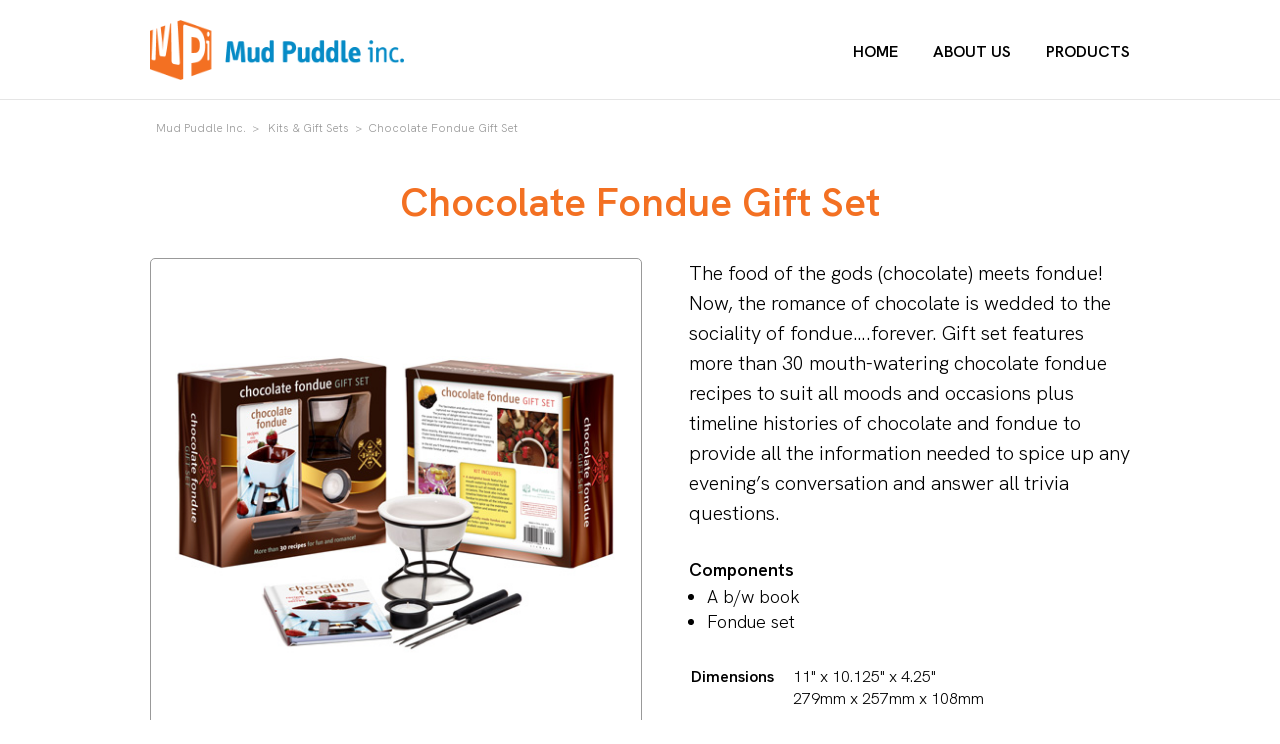

--- FILE ---
content_type: text/html; charset=UTF-8
request_url: http://www.mudpuddleinc.com/product/chocolate-fondue-gift-set/
body_size: 8343
content:
<!DOCTYPE html>
<html lang="en">
<head>
	
		
	<meta charset="UTF-8" />
	<title>
	Chocolate Fondue Gift Set | Mud Puddle Inc.	</title>
	<link rel="pingback" href="http://www.mudpuddleinc.com/xmlrpc.php" />
	<link rel="stylesheet" type="text/css" href="http://www.mudpuddleinc.com/wp-content/themes/mudpuddle_responsive/style.css" media="all" />
	<meta content="width=device-width, initial-scale=1" name="viewport" />
	
		
	<script type="text/javascript" src="http://www.mudpuddleinc.com/wp-content/themes/mudpuddle_responsive/js/jquery-3.4.1.min.js"></script>
	
		
	<script type="text/javascript" src="http://www.mudpuddleinc.com/wp-content/themes/mudpuddle_responsive/js/single-product.js"></script>
	<script type="text/javascript" src="http://www.mudpuddleinc.com/wp-content/themes/mudpuddle_responsive/js/taxonomy-page.js"></script>
	
		
	<link rel="preconnect" href="https://fonts.googleapis.com">
	<link rel="preconnect" href="https://fonts.gstatic.com" crossorigin>
	<link href="https://fonts.googleapis.com/css2?family=Hanken+Grotesk:ital,wght@0,100..900;1,100..900&display=swap" rel="stylesheet">
	
		
	<link rel="icon" href="http://www.mudpuddleinc.com/wp-content/uploads/2024/07/mp_favicon.png" type="image/x-icon" />	
		
	<meta name='robots' content='max-image-preview:large' />
	<style>img:is([sizes="auto" i], [sizes^="auto," i]) { contain-intrinsic-size: 3000px 1500px }</style>
	<script type="text/javascript">
/* <![CDATA[ */
window._wpemojiSettings = {"baseUrl":"https:\/\/s.w.org\/images\/core\/emoji\/16.0.1\/72x72\/","ext":".png","svgUrl":"https:\/\/s.w.org\/images\/core\/emoji\/16.0.1\/svg\/","svgExt":".svg","source":{"concatemoji":"http:\/\/www.mudpuddleinc.com\/wp-includes\/js\/wp-emoji-release.min.js?ver=6.8.3"}};
/*! This file is auto-generated */
!function(s,n){var o,i,e;function c(e){try{var t={supportTests:e,timestamp:(new Date).valueOf()};sessionStorage.setItem(o,JSON.stringify(t))}catch(e){}}function p(e,t,n){e.clearRect(0,0,e.canvas.width,e.canvas.height),e.fillText(t,0,0);var t=new Uint32Array(e.getImageData(0,0,e.canvas.width,e.canvas.height).data),a=(e.clearRect(0,0,e.canvas.width,e.canvas.height),e.fillText(n,0,0),new Uint32Array(e.getImageData(0,0,e.canvas.width,e.canvas.height).data));return t.every(function(e,t){return e===a[t]})}function u(e,t){e.clearRect(0,0,e.canvas.width,e.canvas.height),e.fillText(t,0,0);for(var n=e.getImageData(16,16,1,1),a=0;a<n.data.length;a++)if(0!==n.data[a])return!1;return!0}function f(e,t,n,a){switch(t){case"flag":return n(e,"\ud83c\udff3\ufe0f\u200d\u26a7\ufe0f","\ud83c\udff3\ufe0f\u200b\u26a7\ufe0f")?!1:!n(e,"\ud83c\udde8\ud83c\uddf6","\ud83c\udde8\u200b\ud83c\uddf6")&&!n(e,"\ud83c\udff4\udb40\udc67\udb40\udc62\udb40\udc65\udb40\udc6e\udb40\udc67\udb40\udc7f","\ud83c\udff4\u200b\udb40\udc67\u200b\udb40\udc62\u200b\udb40\udc65\u200b\udb40\udc6e\u200b\udb40\udc67\u200b\udb40\udc7f");case"emoji":return!a(e,"\ud83e\udedf")}return!1}function g(e,t,n,a){var r="undefined"!=typeof WorkerGlobalScope&&self instanceof WorkerGlobalScope?new OffscreenCanvas(300,150):s.createElement("canvas"),o=r.getContext("2d",{willReadFrequently:!0}),i=(o.textBaseline="top",o.font="600 32px Arial",{});return e.forEach(function(e){i[e]=t(o,e,n,a)}),i}function t(e){var t=s.createElement("script");t.src=e,t.defer=!0,s.head.appendChild(t)}"undefined"!=typeof Promise&&(o="wpEmojiSettingsSupports",i=["flag","emoji"],n.supports={everything:!0,everythingExceptFlag:!0},e=new Promise(function(e){s.addEventListener("DOMContentLoaded",e,{once:!0})}),new Promise(function(t){var n=function(){try{var e=JSON.parse(sessionStorage.getItem(o));if("object"==typeof e&&"number"==typeof e.timestamp&&(new Date).valueOf()<e.timestamp+604800&&"object"==typeof e.supportTests)return e.supportTests}catch(e){}return null}();if(!n){if("undefined"!=typeof Worker&&"undefined"!=typeof OffscreenCanvas&&"undefined"!=typeof URL&&URL.createObjectURL&&"undefined"!=typeof Blob)try{var e="postMessage("+g.toString()+"("+[JSON.stringify(i),f.toString(),p.toString(),u.toString()].join(",")+"));",a=new Blob([e],{type:"text/javascript"}),r=new Worker(URL.createObjectURL(a),{name:"wpTestEmojiSupports"});return void(r.onmessage=function(e){c(n=e.data),r.terminate(),t(n)})}catch(e){}c(n=g(i,f,p,u))}t(n)}).then(function(e){for(var t in e)n.supports[t]=e[t],n.supports.everything=n.supports.everything&&n.supports[t],"flag"!==t&&(n.supports.everythingExceptFlag=n.supports.everythingExceptFlag&&n.supports[t]);n.supports.everythingExceptFlag=n.supports.everythingExceptFlag&&!n.supports.flag,n.DOMReady=!1,n.readyCallback=function(){n.DOMReady=!0}}).then(function(){return e}).then(function(){var e;n.supports.everything||(n.readyCallback(),(e=n.source||{}).concatemoji?t(e.concatemoji):e.wpemoji&&e.twemoji&&(t(e.twemoji),t(e.wpemoji)))}))}((window,document),window._wpemojiSettings);
/* ]]> */
</script>
<link rel='stylesheet' id='menu-icons-extra-css' href='http://www.mudpuddleinc.com/wp-content/plugins/menu-icons/css/extra.min.css?ver=0.13.19' type='text/css' media='all' />
<style id='wp-emoji-styles-inline-css' type='text/css'>

	img.wp-smiley, img.emoji {
		display: inline !important;
		border: none !important;
		box-shadow: none !important;
		height: 1em !important;
		width: 1em !important;
		margin: 0 0.07em !important;
		vertical-align: -0.1em !important;
		background: none !important;
		padding: 0 !important;
	}
</style>
<link rel='stylesheet' id='wp-block-library-css' href='http://www.mudpuddleinc.com/wp-includes/css/dist/block-library/style.min.css?ver=6.8.3' type='text/css' media='all' />
<style id='classic-theme-styles-inline-css' type='text/css'>
/*! This file is auto-generated */
.wp-block-button__link{color:#fff;background-color:#32373c;border-radius:9999px;box-shadow:none;text-decoration:none;padding:calc(.667em + 2px) calc(1.333em + 2px);font-size:1.125em}.wp-block-file__button{background:#32373c;color:#fff;text-decoration:none}
</style>
<style id='global-styles-inline-css' type='text/css'>
:root{--wp--preset--aspect-ratio--square: 1;--wp--preset--aspect-ratio--4-3: 4/3;--wp--preset--aspect-ratio--3-4: 3/4;--wp--preset--aspect-ratio--3-2: 3/2;--wp--preset--aspect-ratio--2-3: 2/3;--wp--preset--aspect-ratio--16-9: 16/9;--wp--preset--aspect-ratio--9-16: 9/16;--wp--preset--color--black: #000000;--wp--preset--color--cyan-bluish-gray: #abb8c3;--wp--preset--color--white: #ffffff;--wp--preset--color--pale-pink: #f78da7;--wp--preset--color--vivid-red: #cf2e2e;--wp--preset--color--luminous-vivid-orange: #ff6900;--wp--preset--color--luminous-vivid-amber: #fcb900;--wp--preset--color--light-green-cyan: #7bdcb5;--wp--preset--color--vivid-green-cyan: #00d084;--wp--preset--color--pale-cyan-blue: #8ed1fc;--wp--preset--color--vivid-cyan-blue: #0693e3;--wp--preset--color--vivid-purple: #9b51e0;--wp--preset--gradient--vivid-cyan-blue-to-vivid-purple: linear-gradient(135deg,rgba(6,147,227,1) 0%,rgb(155,81,224) 100%);--wp--preset--gradient--light-green-cyan-to-vivid-green-cyan: linear-gradient(135deg,rgb(122,220,180) 0%,rgb(0,208,130) 100%);--wp--preset--gradient--luminous-vivid-amber-to-luminous-vivid-orange: linear-gradient(135deg,rgba(252,185,0,1) 0%,rgba(255,105,0,1) 100%);--wp--preset--gradient--luminous-vivid-orange-to-vivid-red: linear-gradient(135deg,rgba(255,105,0,1) 0%,rgb(207,46,46) 100%);--wp--preset--gradient--very-light-gray-to-cyan-bluish-gray: linear-gradient(135deg,rgb(238,238,238) 0%,rgb(169,184,195) 100%);--wp--preset--gradient--cool-to-warm-spectrum: linear-gradient(135deg,rgb(74,234,220) 0%,rgb(151,120,209) 20%,rgb(207,42,186) 40%,rgb(238,44,130) 60%,rgb(251,105,98) 80%,rgb(254,248,76) 100%);--wp--preset--gradient--blush-light-purple: linear-gradient(135deg,rgb(255,206,236) 0%,rgb(152,150,240) 100%);--wp--preset--gradient--blush-bordeaux: linear-gradient(135deg,rgb(254,205,165) 0%,rgb(254,45,45) 50%,rgb(107,0,62) 100%);--wp--preset--gradient--luminous-dusk: linear-gradient(135deg,rgb(255,203,112) 0%,rgb(199,81,192) 50%,rgb(65,88,208) 100%);--wp--preset--gradient--pale-ocean: linear-gradient(135deg,rgb(255,245,203) 0%,rgb(182,227,212) 50%,rgb(51,167,181) 100%);--wp--preset--gradient--electric-grass: linear-gradient(135deg,rgb(202,248,128) 0%,rgb(113,206,126) 100%);--wp--preset--gradient--midnight: linear-gradient(135deg,rgb(2,3,129) 0%,rgb(40,116,252) 100%);--wp--preset--font-size--small: 13px;--wp--preset--font-size--medium: 20px;--wp--preset--font-size--large: 36px;--wp--preset--font-size--x-large: 42px;--wp--preset--spacing--20: 0.44rem;--wp--preset--spacing--30: 0.67rem;--wp--preset--spacing--40: 1rem;--wp--preset--spacing--50: 1.5rem;--wp--preset--spacing--60: 2.25rem;--wp--preset--spacing--70: 3.38rem;--wp--preset--spacing--80: 5.06rem;--wp--preset--shadow--natural: 6px 6px 9px rgba(0, 0, 0, 0.2);--wp--preset--shadow--deep: 12px 12px 50px rgba(0, 0, 0, 0.4);--wp--preset--shadow--sharp: 6px 6px 0px rgba(0, 0, 0, 0.2);--wp--preset--shadow--outlined: 6px 6px 0px -3px rgba(255, 255, 255, 1), 6px 6px rgba(0, 0, 0, 1);--wp--preset--shadow--crisp: 6px 6px 0px rgba(0, 0, 0, 1);}:where(.is-layout-flex){gap: 0.5em;}:where(.is-layout-grid){gap: 0.5em;}body .is-layout-flex{display: flex;}.is-layout-flex{flex-wrap: wrap;align-items: center;}.is-layout-flex > :is(*, div){margin: 0;}body .is-layout-grid{display: grid;}.is-layout-grid > :is(*, div){margin: 0;}:where(.wp-block-columns.is-layout-flex){gap: 2em;}:where(.wp-block-columns.is-layout-grid){gap: 2em;}:where(.wp-block-post-template.is-layout-flex){gap: 1.25em;}:where(.wp-block-post-template.is-layout-grid){gap: 1.25em;}.has-black-color{color: var(--wp--preset--color--black) !important;}.has-cyan-bluish-gray-color{color: var(--wp--preset--color--cyan-bluish-gray) !important;}.has-white-color{color: var(--wp--preset--color--white) !important;}.has-pale-pink-color{color: var(--wp--preset--color--pale-pink) !important;}.has-vivid-red-color{color: var(--wp--preset--color--vivid-red) !important;}.has-luminous-vivid-orange-color{color: var(--wp--preset--color--luminous-vivid-orange) !important;}.has-luminous-vivid-amber-color{color: var(--wp--preset--color--luminous-vivid-amber) !important;}.has-light-green-cyan-color{color: var(--wp--preset--color--light-green-cyan) !important;}.has-vivid-green-cyan-color{color: var(--wp--preset--color--vivid-green-cyan) !important;}.has-pale-cyan-blue-color{color: var(--wp--preset--color--pale-cyan-blue) !important;}.has-vivid-cyan-blue-color{color: var(--wp--preset--color--vivid-cyan-blue) !important;}.has-vivid-purple-color{color: var(--wp--preset--color--vivid-purple) !important;}.has-black-background-color{background-color: var(--wp--preset--color--black) !important;}.has-cyan-bluish-gray-background-color{background-color: var(--wp--preset--color--cyan-bluish-gray) !important;}.has-white-background-color{background-color: var(--wp--preset--color--white) !important;}.has-pale-pink-background-color{background-color: var(--wp--preset--color--pale-pink) !important;}.has-vivid-red-background-color{background-color: var(--wp--preset--color--vivid-red) !important;}.has-luminous-vivid-orange-background-color{background-color: var(--wp--preset--color--luminous-vivid-orange) !important;}.has-luminous-vivid-amber-background-color{background-color: var(--wp--preset--color--luminous-vivid-amber) !important;}.has-light-green-cyan-background-color{background-color: var(--wp--preset--color--light-green-cyan) !important;}.has-vivid-green-cyan-background-color{background-color: var(--wp--preset--color--vivid-green-cyan) !important;}.has-pale-cyan-blue-background-color{background-color: var(--wp--preset--color--pale-cyan-blue) !important;}.has-vivid-cyan-blue-background-color{background-color: var(--wp--preset--color--vivid-cyan-blue) !important;}.has-vivid-purple-background-color{background-color: var(--wp--preset--color--vivid-purple) !important;}.has-black-border-color{border-color: var(--wp--preset--color--black) !important;}.has-cyan-bluish-gray-border-color{border-color: var(--wp--preset--color--cyan-bluish-gray) !important;}.has-white-border-color{border-color: var(--wp--preset--color--white) !important;}.has-pale-pink-border-color{border-color: var(--wp--preset--color--pale-pink) !important;}.has-vivid-red-border-color{border-color: var(--wp--preset--color--vivid-red) !important;}.has-luminous-vivid-orange-border-color{border-color: var(--wp--preset--color--luminous-vivid-orange) !important;}.has-luminous-vivid-amber-border-color{border-color: var(--wp--preset--color--luminous-vivid-amber) !important;}.has-light-green-cyan-border-color{border-color: var(--wp--preset--color--light-green-cyan) !important;}.has-vivid-green-cyan-border-color{border-color: var(--wp--preset--color--vivid-green-cyan) !important;}.has-pale-cyan-blue-border-color{border-color: var(--wp--preset--color--pale-cyan-blue) !important;}.has-vivid-cyan-blue-border-color{border-color: var(--wp--preset--color--vivid-cyan-blue) !important;}.has-vivid-purple-border-color{border-color: var(--wp--preset--color--vivid-purple) !important;}.has-vivid-cyan-blue-to-vivid-purple-gradient-background{background: var(--wp--preset--gradient--vivid-cyan-blue-to-vivid-purple) !important;}.has-light-green-cyan-to-vivid-green-cyan-gradient-background{background: var(--wp--preset--gradient--light-green-cyan-to-vivid-green-cyan) !important;}.has-luminous-vivid-amber-to-luminous-vivid-orange-gradient-background{background: var(--wp--preset--gradient--luminous-vivid-amber-to-luminous-vivid-orange) !important;}.has-luminous-vivid-orange-to-vivid-red-gradient-background{background: var(--wp--preset--gradient--luminous-vivid-orange-to-vivid-red) !important;}.has-very-light-gray-to-cyan-bluish-gray-gradient-background{background: var(--wp--preset--gradient--very-light-gray-to-cyan-bluish-gray) !important;}.has-cool-to-warm-spectrum-gradient-background{background: var(--wp--preset--gradient--cool-to-warm-spectrum) !important;}.has-blush-light-purple-gradient-background{background: var(--wp--preset--gradient--blush-light-purple) !important;}.has-blush-bordeaux-gradient-background{background: var(--wp--preset--gradient--blush-bordeaux) !important;}.has-luminous-dusk-gradient-background{background: var(--wp--preset--gradient--luminous-dusk) !important;}.has-pale-ocean-gradient-background{background: var(--wp--preset--gradient--pale-ocean) !important;}.has-electric-grass-gradient-background{background: var(--wp--preset--gradient--electric-grass) !important;}.has-midnight-gradient-background{background: var(--wp--preset--gradient--midnight) !important;}.has-small-font-size{font-size: var(--wp--preset--font-size--small) !important;}.has-medium-font-size{font-size: var(--wp--preset--font-size--medium) !important;}.has-large-font-size{font-size: var(--wp--preset--font-size--large) !important;}.has-x-large-font-size{font-size: var(--wp--preset--font-size--x-large) !important;}
:where(.wp-block-post-template.is-layout-flex){gap: 1.25em;}:where(.wp-block-post-template.is-layout-grid){gap: 1.25em;}
:where(.wp-block-columns.is-layout-flex){gap: 2em;}:where(.wp-block-columns.is-layout-grid){gap: 2em;}
:root :where(.wp-block-pullquote){font-size: 1.5em;line-height: 1.6;}
</style>
<link rel='stylesheet' id='dashicons-css' href='http://www.mudpuddleinc.com/wp-includes/css/dashicons.min.css?ver=6.8.3' type='text/css' media='all' />
<link rel='stylesheet' id='rmp-menu-styles-css' href='http://www.mudpuddleinc.com/wp-content/uploads/rmp-menu/css/rmp-menu.css?ver=17.00.12' type='text/css' media='all' />
<link rel='stylesheet' id='gmedia-global-frontend-css' href='http://www.mudpuddleinc.com/wp-content/plugins/grand-media/assets/gmedia.global.front.css?ver=1.15.0' type='text/css' media='all' />
<!--n2css--><!--n2js--><script type="text/javascript" src="http://www.mudpuddleinc.com/wp-includes/js/jquery/jquery.min.js?ver=3.7.1" id="jquery-core-js"></script>
<script type="text/javascript" src="http://www.mudpuddleinc.com/wp-includes/js/jquery/jquery-migrate.min.js?ver=3.4.1" id="jquery-migrate-js"></script>
<script type="text/javascript" id="rmp_menu_scripts-js-extra">
/* <![CDATA[ */
var rmp_menu = {"ajaxURL":"http:\/\/www.mudpuddleinc.com\/wp-admin\/admin-ajax.php","wp_nonce":"6700fa60d8","menu":[{"menu_theme":"Default","theme_type":"default","theme_location_menu":"0","submenu_submenu_arrow_width":"40","submenu_submenu_arrow_width_unit":"px","submenu_submenu_arrow_height":"39","submenu_submenu_arrow_height_unit":"px","submenu_arrow_position":"right","submenu_sub_arrow_background_colour":"","submenu_sub_arrow_background_hover_colour":"","submenu_sub_arrow_background_colour_active":"","submenu_sub_arrow_background_hover_colour_active":"","submenu_sub_arrow_border_width":"","submenu_sub_arrow_border_width_unit":"px","submenu_sub_arrow_border_colour":"#1d4354","submenu_sub_arrow_border_hover_colour":"#3f3f3f","submenu_sub_arrow_border_colour_active":"#1d4354","submenu_sub_arrow_border_hover_colour_active":"#3f3f3f","submenu_sub_arrow_shape_colour":"#fff","submenu_sub_arrow_shape_hover_colour":"#fff","submenu_sub_arrow_shape_colour_active":"#fff","submenu_sub_arrow_shape_hover_colour_active":"#fff","use_header_bar":"off","header_bar_items_order":{"logo":"off","title":"on","additional content":"off","menu":"on","search":"off"},"header_bar_title":"Responsive Menu","header_bar_html_content":"","header_bar_logo":"","header_bar_logo_link":"","header_bar_logo_width":"","header_bar_logo_width_unit":"%","header_bar_logo_height":"","header_bar_logo_height_unit":"px","header_bar_height":"80","header_bar_height_unit":"px","header_bar_padding":{"top":"0px","right":"5%","bottom":"0px","left":"5%"},"header_bar_font":"","header_bar_font_size":"14","header_bar_font_size_unit":"px","header_bar_text_color":"#ffffff","header_bar_background_color":"#1d4354","header_bar_breakpoint":"8000","header_bar_position_type":"fixed","header_bar_adjust_page":"on","header_bar_scroll_enable":"off","header_bar_scroll_background_color":"#36bdf6","mobile_breakpoint":"600","tablet_breakpoint":"80000","transition_speed":"0.5","sub_menu_speed":"0.2","show_menu_on_page_load":"off","menu_disable_scrolling":"off","menu_overlay":"off","menu_overlay_colour":"rgba(0,0,0,0.7)","desktop_menu_width":"","desktop_menu_width_unit":"%","desktop_menu_positioning":"absolute","desktop_menu_side":"left","desktop_menu_to_hide":"","use_current_theme_location":"off","mega_menu":{"225":"off","227":"off","229":"off","228":"off","226":"off"},"desktop_submenu_open_animation":"none","desktop_submenu_open_animation_speed":"100ms","desktop_submenu_open_on_click":"off","desktop_menu_hide_and_show":"off","menu_name":"Default Menu","menu_to_use":"30","different_menu_for_mobile":"off","menu_to_use_in_mobile":"main-menu","use_mobile_menu":"on","use_tablet_menu":"on","use_desktop_menu":"off","menu_display_on":"shortcode","menu_to_hide":"","submenu_descriptions_on":"off","custom_walker":"","menu_background_colour":"#212121","menu_depth":"5","smooth_scroll_on":"off","smooth_scroll_speed":"500","menu_font_icons":{"id":["225"],"icon":[""]},"menu_links_height":"40","menu_links_height_unit":"px","menu_links_line_height":"40","menu_links_line_height_unit":"px","menu_depth_0":"5","menu_depth_0_unit":"%","menu_font_size":"16","menu_font_size_unit":"px","menu_font":"","menu_font_weight":"normal","menu_text_alignment":"left","menu_text_letter_spacing":"","menu_word_wrap":"off","menu_link_colour":"#ffffff","menu_link_hover_colour":"#ffffff","menu_current_link_colour":"#ffffff","menu_current_link_hover_colour":"#ffffff","menu_item_background_colour":"#212121","menu_item_background_hover_colour":"#3f3f3f","menu_current_item_background_colour":"#212121","menu_current_item_background_hover_colour":"#3f3f3f","menu_border_width":"1","menu_border_width_unit":"px","menu_item_border_colour":"#212121","menu_item_border_colour_hover":"#212121","menu_current_item_border_colour":"#212121","menu_current_item_border_hover_colour":"#3f3f3f","submenu_links_height":"40","submenu_links_height_unit":"px","submenu_links_line_height":"40","submenu_links_line_height_unit":"px","menu_depth_side":"left","menu_depth_1":"10","menu_depth_1_unit":"%","menu_depth_2":"15","menu_depth_2_unit":"%","menu_depth_3":"20","menu_depth_3_unit":"%","menu_depth_4":"25","menu_depth_4_unit":"%","submenu_item_background_colour":"#212121","submenu_item_background_hover_colour":"#3f3f3f","submenu_current_item_background_colour":"#212121","submenu_current_item_background_hover_colour":"#3f3f3f","submenu_border_width":"1","submenu_border_width_unit":"px","submenu_item_border_colour":"#212121","submenu_item_border_colour_hover":"#212121","submenu_current_item_border_colour":"#212121","submenu_current_item_border_hover_colour":"#3f3f3f","submenu_font_size":"13","submenu_font_size_unit":"px","submenu_font":"","submenu_font_weight":"normal","submenu_text_letter_spacing":"","submenu_text_alignment":"left","submenu_link_colour":"#ffffff","submenu_link_hover_colour":"#ffffff","submenu_current_link_colour":"#ffffff","submenu_current_link_hover_colour":"#ffffff","inactive_arrow_shape":"\u25bc","active_arrow_shape":"\u25b2","inactive_arrow_font_icon":"","active_arrow_font_icon":"","inactive_arrow_image":"","active_arrow_image":"","submenu_arrow_width":"40","submenu_arrow_width_unit":"px","submenu_arrow_height":"39","submenu_arrow_height_unit":"px","arrow_position":"right","menu_sub_arrow_shape_colour":"#ffffff","menu_sub_arrow_shape_hover_colour":"#ffffff","menu_sub_arrow_shape_colour_active":"#ffffff","menu_sub_arrow_shape_hover_colour_active":"#ffffff","menu_sub_arrow_border_width":"1","menu_sub_arrow_border_width_unit":"px","menu_sub_arrow_border_colour":"#212121","menu_sub_arrow_border_hover_colour":"#3f3f3f","menu_sub_arrow_border_colour_active":"#212121","menu_sub_arrow_border_hover_colour_active":"#3f3f3f","menu_sub_arrow_background_colour":"#212121","menu_sub_arrow_background_hover_colour":"#3f3f3f","menu_sub_arrow_background_colour_active":"#212121","menu_sub_arrow_background_hover_colour_active":"#3f3f3f","fade_submenus":"off","fade_submenus_side":"left","fade_submenus_delay":"100","fade_submenus_speed":"500","use_slide_effect":"off","slide_effect_back_to_text":"Back","accordion_animation":"off","auto_expand_all_submenus":"off","auto_expand_current_submenus":"off","menu_item_click_to_trigger_submenu":"off","button_width":"50","button_width_unit":"px","button_height":"50","button_height_unit":"px","button_background_colour":"#ffffff","button_background_colour_hover":"#ffffff","button_background_colour_active":"#ffffff","toggle_button_border_radius":"5","button_transparent_background":"on","button_left_or_right":"right","button_position_type":"fixed","button_distance_from_side":"2","button_distance_from_side_unit":"%","button_top":"11","button_top_unit":"px","button_push_with_animation":"off","button_click_animation":"boring","button_line_margin":"10","button_line_margin_unit":"px","button_line_width":"25","button_line_width_unit":"px","button_line_height":"3","button_line_height_unit":"px","button_line_colour":"#000000","button_line_colour_hover":"#000000","button_line_colour_active":"#000000","button_font_icon":"","button_font_icon_when_clicked":"","button_image":"","button_image_when_clicked":"","button_title":"","button_title_open":"","button_title_position":"left","menu_container_columns":"","button_font":"","button_font_size":"14","button_font_size_unit":"px","button_title_line_height":"13","button_title_line_height_unit":"px","button_text_colour":"#ffffff","button_trigger_type_click":"on","button_trigger_type_hover":"off","button_click_trigger":"#responsive-menu-button","items_order":{"title":"on","menu":"on","search":"","additional content":"on"},"menu_title":"Mud Puddle Inc.","menu_title_link":"","menu_title_link_location":"_self","menu_title_image":"","menu_title_font_icon":"","menu_title_section_padding":{"top":"10%","right":"5%","bottom":"5%","left":"5%"},"menu_title_background_colour":"#212121","menu_title_background_hover_colour":"#212121","menu_title_font_size":"20","menu_title_font_size_unit":"px","menu_title_alignment":"left","menu_title_font_weight":"400","menu_title_font_family":"","menu_title_colour":"#ffffff","menu_title_hover_colour":"#ffffff","menu_title_image_width":"","menu_title_image_width_unit":"%","menu_title_image_height":"","menu_title_image_height_unit":"px","menu_additional_content":"","menu_additional_section_padding":{"top":"0px","right":"5%","bottom":"0px","left":"5%"},"menu_additional_content_font_size":"16","menu_additional_content_font_size_unit":"px","menu_additional_content_alignment":"center","menu_additional_content_colour":"#ffffff","menu_search_box_text":"Search","menu_search_box_code":"","menu_search_section_padding":{"top":"0px","right":"5%","bottom":"0px","left":"5%"},"menu_search_box_height":"45","menu_search_box_height_unit":"px","menu_search_box_border_radius":"30","menu_search_box_text_colour":"#333333","menu_search_box_background_colour":"#ffffff","menu_search_box_placeholder_colour":"#c7c7cd","menu_search_box_border_colour":"#dadada","menu_section_padding":{"top":"0px","right":"0px","bottom":"0px","left":"0px"},"menu_width":"80","menu_width_unit":"%","menu_maximum_width":"","menu_maximum_width_unit":"px","menu_minimum_width":"","menu_minimum_width_unit":"px","menu_auto_height":"off","menu_container_padding":{"top":"0px","right":"0px","bottom":"0px","left":"0px"},"menu_container_background_colour":"#212121","menu_background_image":"","animation_type":"slide","menu_appear_from":"left","animation_speed":"0.5","page_wrapper":"","menu_close_on_body_click":"off","menu_close_on_scroll":"off","menu_close_on_link_click":"off","enable_touch_gestures":"off","hamburger_position_selector":"","menu_id":1626,"active_toggle_contents":"\u25b2","inactive_toggle_contents":"\u25bc"}]};
/* ]]> */
</script>
<script type="text/javascript" src="http://www.mudpuddleinc.com/wp-content/plugins/responsive-menu/v4.0.0/assets/js/rmp-menu.js?ver=4.6.0" id="rmp_menu_scripts-js"></script>
<link rel="https://api.w.org/" href="http://www.mudpuddleinc.com/wp-json/" /><link rel="alternate" title="JSON" type="application/json" href="http://www.mudpuddleinc.com/wp-json/wp/v2/product/467" /><link rel="EditURI" type="application/rsd+xml" title="RSD" href="http://www.mudpuddleinc.com/xmlrpc.php?rsd" />
<meta name="generator" content="WordPress 6.8.3" />
<link rel="canonical" href="http://www.mudpuddleinc.com/product/chocolate-fondue-gift-set/" />
<link rel='shortlink' href='http://www.mudpuddleinc.com/?p=467' />
<link rel="alternate" title="oEmbed (JSON)" type="application/json+oembed" href="http://www.mudpuddleinc.com/wp-json/oembed/1.0/embed?url=http%3A%2F%2Fwww.mudpuddleinc.com%2Fproduct%2Fchocolate-fondue-gift-set%2F" />
<link rel="alternate" title="oEmbed (XML)" type="text/xml+oembed" href="http://www.mudpuddleinc.com/wp-json/oembed/1.0/embed?url=http%3A%2F%2Fwww.mudpuddleinc.com%2Fproduct%2Fchocolate-fondue-gift-set%2F&#038;format=xml" />

<!-- <meta name="GmediaGallery" version="1.23.0/1.8.0" license="" /> -->
	
</head>

<body class="wp-singular product-template-default single single-product postid-467 wp-theme-mudpuddle_responsive">
	
<div id="wrap">
	
	<div id="header-container">
	
	<div id="header" class="clearfix">
		
				
		<a href="http://www.mudpuddleinc.com/" id="header-logo-link">
							<img class="header_logo" src="http://www.mudpuddleinc.com/wp-content/uploads/2024/07/mp_header_logo_color.png">
					</a>
		
		
		<div id="nav-menu">

			<div class="menu-top-navigation-container"><ul id="menu-top-navigation" class="menu clearfix"><li id="menu-item-1633" class="menu-item menu-item-type-post_type menu-item-object-page menu-item-home menu-item-1633"><a href="http://www.mudpuddleinc.com/">Home</a></li>
<li id="menu-item-1857" class="menu-item menu-item-type-post_type menu-item-object-page menu-item-1857"><a href="http://www.mudpuddleinc.com/about-us/">About Us</a></li>
<li id="menu-item-1908" class="menu-item menu-item-type-taxonomy menu-item-object-product_category current-product-ancestor current-menu-parent current-product-parent menu-item-1908"><a href="http://www.mudpuddleinc.com/product-categories/kits-and-gift-sets/">Products</a></li>
</ul></div>
		</div>
		
				
		<div id="header-mobile-menu">
						<button type="button"  aria-controls="rmp-container-1626" aria-label="Menu Trigger" id="rmp_menu_trigger-1626"  class="rmp_menu_trigger rmp-menu-trigger-boring">
								<span class="rmp-trigger-box">
									<span class="responsive-menu-pro-inner"></span>
								</span>
					</button>
						<div id="rmp-container-1626" class="rmp-container rmp-container rmp-slide-left">
							<div id="rmp-menu-title-1626" class="rmp-menu-title">
									<span class="rmp-menu-title-link">
										<span>Mud Puddle Inc.</span>					</span>
							</div>
			<div id="rmp-menu-wrap-1626" class="rmp-menu-wrap"><ul id="rmp-menu-1626" class="rmp-menu" role="menubar" aria-label="Default Menu"><li id="rmp-menu-item-1649" class=" menu-item menu-item-type-post_type menu-item-object-page menu-item-home rmp-menu-item rmp-menu-top-level-item" role="none"><a  href="http://www.mudpuddleinc.com/"  class="rmp-menu-item-link"  role="menuitem"  >Home</a></li><li id="rmp-menu-item-1652" class=" menu-item menu-item-type-post_type menu-item-object-page rmp-menu-item rmp-menu-top-level-item" role="none"><a  href="http://www.mudpuddleinc.com/about-us/"  class="rmp-menu-item-link"  role="menuitem"  >About Us</a></li><li id="rmp-menu-item-1813" class=" menu-item menu-item-type-post_type menu-item-object-page rmp-menu-item rmp-menu-top-level-item" role="none"><a  href="http://www.mudpuddleinc.com/all-products/"  class="rmp-menu-item-link"  role="menuitem"  >Products</a></li><li id="rmp-menu-item-1653" class=" menu-item menu-item-type-post_type menu-item-object-page rmp-menu-item rmp-menu-top-level-item" role="none"><a  href="http://www.mudpuddleinc.com/faq-ordering-info/"  class="rmp-menu-item-link"  role="menuitem"  >FAQ &#038; Ordering Info</a></li></ul></div>			<div id="rmp-menu-additional-content-1626" class="rmp-menu-additional-content">
									</div>
						</div>
					</div>
		
	</div>
		
		
	<div class="header-divider-line"></div>
		
	</div>
	
	<div class="fixed-header-spacer"></div>
	
		
		
		
		
	<div class="breadcrumbs" typeof="BreadcrumbList" vocab="https://schema.org/">
		<!-- Breadcrumb NavXT 7.4.1 -->
<span property="itemListElement" typeof="ListItem"><a property="item" typeof="WebPage" title="Go to Mud Puddle Inc." href="http://www.mudpuddleinc.com" class="home" ><span property="name">Mud Puddle Inc.</span></a><meta property="position" content="1"></span> &gt; <span property="itemListElement" typeof="ListItem"><a property="item" typeof="WebPage" title="Go to the Kits &amp; Gift Sets Product Category archives." href="http://www.mudpuddleinc.com/product-categories/kits-and-gift-sets/" class="taxonomy product_category" ><span property="name">Kits &amp; Gift Sets</span></a><meta property="position" content="2"></span> &gt; <span class="post post-product current-item">Chocolate Fondue Gift Set</span>	</div>
	
		
		
	<div id="content" class="clearfix">
		

	
		
			<h1 class="single-product-title">Chocolate Fondue Gift Set</h1>
		
	
		
		

		
		
		
	<div class="single-product-info-container product-467 clearfix">
	
			
				
		<div class="single-product-image-area">
			<div class="single-product-image-area-content">
									<img src="http://www.mudpuddleinc.com/wp-content/uploads/2019/08/ChocolateFondue_ExpView.jpg">
							</div>
		</div>
		
				
		<div class="single-product-specs-area">
			
													
			<div class="single-product-description">
				
							
<p>The food of the gods (chocolate) meets fondue! Now, the romance of chocolate is wedded to the sociality of fondue….forever. Gift set features more than 30 mouth-watering chocolate fondue recipes to suit all moods and occasions plus timeline histories of chocolate and fondue to provide all the information needed to spice up any evening&#8217;s conversation and answer all trivia questions.</p>
							
			</div>
			
						
			<div class="single-product-components-list-container">
				<div class="single-product-components-list-header">Components</div>
				<ul>
				
															<li>A b/w book</li>
											<li>Fondue set</li>
														
				</ul>
			</div>
			
						
			<table class="single-product-detail-info-container">
				<tr>
					<th>Dimensions</th>
					<td>
																					11" x 
								10.125" x 
								4.25"<br/>
								279mm x 
								257mm x 
								108mm
																		</td>
				</tr>
								<tr>
					<th>ISBN</th>
					<td>
													978-1-60311-086-0											</td>
				</tr>
				
				<!-- HTML Comment to Hide MSRP and Case Pack

				<tr>
					<th>MSRP</th>
					<td>
													$11.99											</td>
				</tr>
				
				<tr>
					<th>Case Pack</th>
					<td>
													4											</td>
				</tr>

				-->
				
			</table>
			
		</div>
	</div>
		
		

	</div> <!-- content end -->

	<div id="footer">
		
				
		<div class="menu-footer-menu-container"><ul id="menu-footer-menu" class="menu clearfix"><li id="menu-item-59" class="menu-item menu-item-type-post_type menu-item-object-page menu-item-59"><a href="http://www.mudpuddleinc.com/about-us/">About Us</a></li>
<li id="menu-item-57" class="menu-item menu-item-type-post_type menu-item-object-page menu-item-57"><a href="http://www.mudpuddleinc.com/faq-ordering-info/">FAQ &#038; Ordering Info</a></li>
</ul></div>		
				
		<div id="footer-text">
							&copy; 2025 Mud Puddle Inc. All Rights Reserved.<br />
31 West 8th Street, New York, NY 10011 • info@mudpuddleinc.com					</div>
		
	</div>

</div> <!-- wrap end -->


<script type="speculationrules">
{"prefetch":[{"source":"document","where":{"and":[{"href_matches":"\/*"},{"not":{"href_matches":["\/wp-*.php","\/wp-admin\/*","\/wp-content\/uploads\/*","\/wp-content\/*","\/wp-content\/plugins\/*","\/wp-content\/themes\/mudpuddle_responsive\/*","\/*\\?(.+)"]}},{"not":{"selector_matches":"a[rel~=\"nofollow\"]"}},{"not":{"selector_matches":".no-prefetch, .no-prefetch a"}}]},"eagerness":"conservative"}]}
</script>
<script type="text/javascript" id="gmedia-global-frontend-js-extra">
/* <![CDATA[ */
var GmediaGallery = {"ajaxurl":"http:\/\/www.mudpuddleinc.com\/wp-admin\/admin-ajax.php","nonce":"f12ef06719","upload_dirurl":"http:\/\/www.mudpuddleinc.com\/wp-content\/grand-media","plugin_dirurl":"http:\/\/www.mudpuddleinc.com\/wp-content\/grand-media","license":"","license2":"","google_api_key":""};
/* ]]> */
</script>
<script type="text/javascript" src="http://www.mudpuddleinc.com/wp-content/plugins/grand-media/assets/gmedia.global.front.js?ver=1.13.0" id="gmedia-global-frontend-js"></script>

</body>
</html>

--- FILE ---
content_type: text/css
request_url: http://www.mudpuddleinc.com/wp-content/themes/mudpuddle_responsive/style.css
body_size: 3310
content:
/*
Theme Name: Mud Puddle (Responsive)
Author: Alan Tung
Description: Revamped website for Mud Puddle that is designed to look modern and coded to be responsive to different screen sizes.
Version: 2.0.0
*/

/*----------------------------------------------------------------------
  GLOBAL SETUP
----------------------------------------------------------------------*/

/* @charset "UTF-8"; */

* {
	margin: 0;
	padding: 0;
}

body {
	font-family: 'Hanken Grotesk', Arial, Helvetica, sans-serif;
	font-weight: 300;
	font-size: 20px;
	background-color: white;
}

a {
	text-decoration: none;
	color: #3399FF;
}

a:hover {
	color: #0079c1;
}

p {
	margin-bottom: 1.2em;
	line-height: 1.5em;
}

p:last-child {
	margin-bottom: 0;
}

#wrap {
	
}

.clearfix::after {
	content: "";
	clear: both;
	display: table;
}

@media (max-width: 768px) {
	
	p {
		font-size: 18px;
	}
	
}

@media (max-width: 640px) {
	
	p {
		font-size: 16px;
	}
	
}


/*----------------------------------------------------------------------
  HEADER
----------------------------------------------------------------------*/

#header-container {
	background-color: #FFFFFF;
	width: 100%;
	z-index: 10000;
	position: fixed;
}

#header {
	width: 980px;
	margin: 0px auto;
	position: relative;
	height: 100px;
}

#header #header-logo-link {
	width: auto;
	position: absolute;
	left: 0;
	top: 50%;
	-ms-transform: translateY(-50%);
	transform: translateY(-50%);
}

#header #header-logo-link img {
	width: auto;
	height: 60px;
	display: block;
}

@media (max-width: 1040px) {
	
	#header {
		width: calc(100% - 60px);
	}
	
}

@media (max-width: 768px) {
	
	#header {
		height: 88px;
	}
	
	#header #header-logo-link img {
		height: 50px;
	}
	
}

@media (max-width: 640px) {
	
	#header {
		height: 73px;
		width: calc(100% - 40px);
	}
	
	#header #header-logo-link img {
		height: 45px;
	}
	
}

@media (max-width: 512px) {
	
	
	
}


/*----------------------------------------------------------------------
  NAVIGATION MENU & MOBILE MENU
----------------------------------------------------------------------*/

#nav-menu {
	position: absolute;
	right: 0;
	top: 50%;
	-ms-transform: translateY(-50%);
	transform: translateY(-50%);
}

#nav-menu .menu-top-navigation-container {
	
}

#nav-menu .menu-top-navigation-container ul {
	width: 100%;
	margin: 0 auto;
	list-style-type: none;
	text-align: right;
}

#nav-menu .menu-top-navigation-container li {
	display: inline;
}

#nav-menu .menu-top-navigation-container li a {
	font-family: 'Hanken Grotesk', Arial, Helvetica, sans-serif;
	padding: 0px;
	margin: 0px 0px 0px 30px;
	color: #000000;
	text-transform: uppercase;
	font-size: 16px;
	font-weight: 600;
	text-align: center;
}

#nav-menu .menu-top-navigation-container li.current-menu-item a {
	
}

#nav-menu .menu-top-navigation-container li a:hover {
	color: #f37022;
}

#header-mobile-menu {
	float: right;
	display: none;
}

@media (max-width: 768px) {
	
	#nav-menu .menu-top-navigation-container li a {
		font-size: 14px;
		margin: 0px 0px 0px 15px;
	}
	
}

@media (max-width: 640px) {
	
	#nav-menu {
		display: none;
	}
	
	#header-mobile-menu {
		display: block;
	}
	
}


/*----------------------------------------------------------------------
  HEADER DIVIDER LINE
----------------------------------------------------------------------*/

.header-divider-line {
	width: 100%;
	height: 1px;
	background-color: #e5e5e5;
	position: absolute;
	bottom: 0px;
}

.fixed-header-spacer {
	width: 100%;
	padding-top: 100px;
}

@media (max-width: 768px) {
	
	.fixed-header-spacer {
		padding-top: 88px;
	}
	
}

@media (max-width: 640px) {
	
	.fixed-header-spacer {
		padding-top: 73px;
	}
	
}


/*----------------------------------------------------------------------
  BREADCRUMBS
----------------------------------------------------------------------*/

.breadcrumbs {
	width: 980px;
	margin: 20px auto 0px;
	font-size: 12px;
	font-weight: 300;
	text-align: left;
	color: #999999;
}

.breadcrumbs span {
	margin: 0px 3px;
}

.breadcrumbs span:last-child {
	margin-right: 0px;
}

.breadcrumbs a {
	color: #999999;
}

.breadcrumbs a:hover {
	color: #000000;
}

@media (max-width: 1040px) {
	
	.breadcrumbs {
		width: calc(100% - 60px);
	}
	
}

@media (max-width: 640px) {
	
	.breadcrumbs {
		display: none;
	}
	
}


/*----------------------------------------------------------------------
  CONTENT (CONTAINER ONLY)
----------------------------------------------------------------------*/

h1, h2 {
	font-family: 'Hanken Grotesk', Arial, Helvetica, sans-serif;
	font-weight: 600;
}

#content {
	width: 980px;
	margin: 0px auto;
	min-height: 600px;
	position: relative;
}

#content .content-header {
	display: block;
	margin: 30px 0px;
	font-size: 40px;
	text-transform: uppercase;
	color: #f37022;
	text-align: center;
}

.home #content .content-header {
	text-transform: none;
	margin: 35px 0px 15px 0px;
}

#content h2 {
	font-size: 30px;
	color: #f37022;
	padding-top: 20px;
	margin-bottom: 20px;
	display: block;
	line-height: 1.4em;
	text-align: center;
}

#content h4 {
	font-size: 22px;
	color: #000000;
	font-weight: 600;
	margin-bottom: 5px;
	padding-top: 20px;
	display: block;
	line-height: 1.4em;
}

@media (max-width: 1040px) {
	
	#content {
		width: calc(100% - 60px);
	}
	
}

@media (max-width: 768px) {
	
	#content .content-header {
		font-size: 34px;
		margin: 40px 0px 20px 0px;
	}
	
	#content h2 {
		font-size: 24px;
	}
	
	#content h4 {
		font-size: 20px;
	}
	
}

@media (max-width: 640px) {
	
	#content .content-header {
		font-size: 28px;
	}
	
	#content h2 {
		font-size: 22px;
	}
	
	#content h4 {
		font-size: 18px;
	}
	
}


/*----------------------------------------------------------------------
  FOOTER
----------------------------------------------------------------------*/

#footer {
	background-color: #068bc6;
	margin-top: 90px;
	padding: 25px 30px 40px;
}

#footer .menu-footer-menu-container {
	width: 980px;
	margin: 0px auto 15px;
	text-align: center;
}

#footer .menu-footer-menu-container ul {
	list-style-type: none;
	display: inline-block;
}

#footer .menu-footer-menu-container li {
	display: inline-block;
	padding: 5px 10px;
}

#footer .menu-footer-menu-container li a {
	color: #ffc000;
	font-family: 'Hanken Grotesk', Arial, Helvetica, sans-serif;
	text-transform: uppercase;
	font-weight: 500;
	font-size: 16px;
}

#footer .menu-footer-menu-container li a:hover {
	color: white;
}

#footer #footer-text {
	width: 980px;
	margin: 0px auto;
	text-align: center;
	font-size: 16px;
	font-weight: 200;
	line-height: 1.3em;
	color: #FFFFFF;
}

@media (max-width: 980px) {
	
	#footer .menu-footer-menu-container {
		width: 100%;
	}
	
	#footer #footer-text {
		width: 100%;
	}
	
}

@media (max-width: 768px) {
	
	#footer #footer-text {
		font-size: 14px;
	}
	
}

@media (max-width: 640px) {
	
	#footer #footer-text {
		font-size: 12px;
	}
	
	#footer .menu-footer-menu-container li a {
		font-size: 12px;
	}
	
}


/*----------------------------------------------------------------------
  HOME PAGE (WELCOME TO MUD PUDDLE INC.)
----------------------------------------------------------------------*/

#home-page-banner-container {
	min-height: 80px;
}

#we-offer-container {
	width: 100%;
	margin-top: 20px;
	border-top: 1px solid #e5e5e5;
}

.we-offer-item {
	width: 100%;
	padding: 25px 0px;
	border-bottom: 1px solid #e5e5e5;
	position: relative;
}

.we-offer-text {
	width: 30%;
	position: absolute;
	top: 50%;
	-ms-transform: translateY(-50%);
	transform: translateY(-50%);
}

.we-offer-text h3 {
	font-weight: 600;
	margin-bottom: 0.3em;
}

.we-offer-text p {
	font-size: 16px;
}

.we-offer-image {
	width: 67%;
	float: right;
	padding: 0px;
	margin: 0px;
}

.we-offer-image figure {
	display: block;
	padding: 0px;
	margin: 0px;
}

.we-offer-image img {
	display: block;
}

@media (max-width: 768px) {
	
	.we-offer-text h3 {
		font-size: 20px;
	}
	
	.we-offer-text p {
		font-size: 14px;
	}
	
}

@media (max-width: 640px) {
	
	.we-offer-text h3 {
		font-size: 18px;
	}
	
	.we-offer-text {
		width: 100%;
		text-align: center;
		position: relative;
		top: auto;
		-ms-transform: none;
		transform: none;
		margin-bottom: 10px;
	}

	.we-offer-image {
		width: 100%;
		float: none;
	}
	
}


/*----------------------------------------------------------------------
  ABOUT US (PAGE)
----------------------------------------------------------------------*/

.page-id-43 #content img {
	display: block;
	margin: 0px auto 0px;
}

@media (max-width: 768px) {
	
	.page-id-43 #content img {
		margin: 20px auto 0px;
	}
	
}

@media (max-width: 768px) {
	
	.page-id-43 #content img {
		margin: 40px auto 0px;
	}
	
}


/*----------------------------------------------------------------------
  PRODUCT PAGE
----------------------------------------------------------------------*/

.single-product-title {
	font-size: 40px;
	color: #f37022;
	display: block;
	margin: 40px 0px 30px;
	text-align: center;
}

.toggle-buttons-container {
	text-align: center;
	margin-bottom: 40px;
}

.toggle-buttons-list {
	list-style-type: none;
	display: inline-block;
}

.toggle-buttons-list li {
	display: inline-block;
	padding: 5px 0px;
	font-size: 14px;
	border: 1px solid gray;
	color: gray;
	width: 150px;
	border-radius: 3px;
}

.toggle-buttons-list li.selected-toggle-button {
	border-color: black;
	color: black;
}

.toggle-buttons-list li:hover {
	cursor: pointer;
	border-color: #0079c1;
	color: #0079c1;
}

.single-product-info-container {
	margin-bottom: 40px;
}

.single-product-info-container-of-series {
	border-top: 1px dotted #cccccc;
	padding: 40px 0px;
	margin: 0px;
}

.single-product-info-container-of-series:last-child {
	border-bottom: 1px dotted #cccccc;
}

.single-product-image-area {
	width: 50%;
	float: left;
	border: 1px solid #999999;
	border-radius: 5px;
	position: relative;
}

.single-product-image-area:before {
	content: "";
	display: block;
	padding-top: 100%;
}

.single-product-image-area-content {
	position: absolute;
	width: 100%;
	height: 100%;
	top: 0;
	left: 0;
}

.single-product-image-area-content p, .single-product-image-area-content img {
	position: relative;
	top: 50%;
	left: 50%;
	transform:translate(-50%, -50%);
	text-align: center;
	max-width: 90%;
	max-height: 90%;
}

.single-product-specs-area {
	width: 45%;
	float: right;
}

.single-product-serieslist-product-name {
	font-size: 24px;
	color: #0079c1;
	margin-bottom: 10px;
}

.single-product-description ul {
	margin-left: 18px;
	font-size: 18px;
}

.single-product-description ul li {
	margin-bottom: 10px;
}

.single-product-description ul li:last-child {
	margin-bottom: 0px;
}

.single-product-description p .sub-desc {
	font-size: 14px;
	font-style: italic;
	line-height: 1.4em;
	color: #999999;
	display: inline-block;
	padding: 5px 0px;
}

.single-product-components-list-container {
	margin-top: 30px;
}

.single-product-components-list-header {
	font-weight: 600;
	font-size: 18px;
	margin-bottom: 3px;
}

.single-product-components-list-container ul {
	list-style-type: disc;
	padding-left: 18px;
	font-size: 18px;
	line-height: 1.4em;
}

.single-product-detail-info-container {
	margin-top: 30px;
	font-size: 16px;
	width: 100%;
}

.single-product-detail-info-container tr {
	vertical-align: top;
	text-align: left;
}

.single-product-detail-info-container tr th {
	font-weight: 600;
	width: 100px;
}

.single-product-detail-info-container tr td {
	padding-bottom: 5px;
	line-height: 1.4em;
}

.single-product-detail-info-container .not-available-text {
	color: #999999;
}

@media (max-width: 768px) {
	
	.single-product-info-container {
		width: 80%;
		margin: 0px auto;
	}
	
	.single-product-title {
		font-size: 32px;
	}
	
	.toggle-buttons-list li {
		font-size: 12px;
		width: 125px;
	}
	
	.single-product-image-area {
		float: none;
		width: 100%;
		margin: 0px auto 20px;
	}
	
	.single-product-specs-area {
		float: none;
		width: 100%;
		margin: 0px auto;
	}
	
	.single-product-serieslist-product-name {
		font-size: 20px;
		text-align: center;
	}
	
	.single-product-description ul {
		font-size: 14px;
	}
	
	.single-product-description p .sub-desc {
		font-size: 12px;
	}
	
	.single-product-components-list-header {
		font-size: 16px;
	}
	
	.single-product-components-list-container ul {
		font-size: 16px;
	}
	
	.single-product-detail-info-container {
		font-size: 16px;
	}
	
	.single-product-detail-info-container tr td {
		font-size: 16px;
	}
	
}

@media (max-width: 640px) {
	
	.single-product-info-container {
		width: 95%;
	}
	
	.single-product-title {
		font-size: 26px;
	}
	
	.toggle-buttons-list li {
		font-size: 10px;
		width: 100px;
	}
	
	.single-product-serieslist-product-name {
		font-size: 16px;
	}
	
}


/*----------------------------------------------------------------------
  PRODUCT MEDIA PAGE
----------------------------------------------------------------------*/

.product-media-header {
	padding: 4px 0px 6px !important;
}

.product-media-sub-header {
	font-size: 20px;
	color: #0079c1;
}

@media (max-width: 768px) {
	
	.product-media-sub-header {
		font-size: 18px;
	}
	
}

@media (max-width: 640px) {
	
	.product-media-sub-header {
		font-size: 16px;
	}
	
}

@media (max-width: 512px) {
	
	.product-media-sub-header {
		font-size: 14px;
	}
	
}


/*----------------------------------------------------------------------
  PRODUCT LISTING
----------------------------------------------------------------------*/

.product-browsing-menu-container {
	margin: 50px 0px 40px 0px;
}

.product-browing-list-container {
	width: 250px;
	float: left;
	font-size: 18px;	
	z-index: 1000;
	background-color: white;
	position: absolute;
}

.product-browsing-list-label {
	border-bottom: 1px solid #000000;
	cursor: pointer;
	position: relative;
	padding: 3px;
}

.product-browsing-list-label .product-browing-menu-arrow {
	position: absolute;
	right: 3px;
	bottom: 2px;
}

.menu-product-browsing-menu-container {
	border: 1px solid #D3D3D3;
	margin-top: 5px;
	padding: 5px;
	display: none;
}

.menu-product-browsing-menu-container a {
	color: #000000;
	display: block;
	padding: 2px 5px;
}

.menu-product-browsing-menu-container a:hover {
	background-color: #F0F0F0;
}

.menu-product-browsing-menu-container ul {
	list-style-type: none;
}

.menu-product-browsing-menu-container ul.sub-menu li {
	padding-left: 20px;
}

.product-browsing-menu-searchfield {
	width: 250px;
	float: right;
}

#searchform {
	position: relative;
}

#searchform #s {
	font-size: 14px;
	width: calc( 100% - 37px );
	height: 24px;
	padding-right: 28px;
	padding-left: 7px;
	border-radius: 12px;
	border: 1px solid #CCC;
}

#searchform #searchsubmit {
	position: absolute;
	height: 17px;
	width: 17px;
	border: 0px;
	top: 6px;
	right: 6px;
	background-image: url("http://mudpuddleinc.com/wp-content/uploads/2019/07/search_icon.svg");
	background-repeat: no-repeat;
	background-position: center;
	background-size: 92%;
	background-color: #fff;
}

.taxonomy-product-listing-container {
	padding-top: 25px;
}

.product-listing-item {
	float: left;
	width: calc( calc(100% / 3) - 15px );
	margin-bottom: 40px;
	margin-right: calc( 15px * 3 / 2 );
	display: block;
	color: #000000;
}

.product-listing-item-image {
	max-width: 225px;
	margin: 0px auto;
	position: relative;
}

.product-listing-item-image:before {
	content: "";
	display: block;
	padding-top: 100%;
}

.product-listing-item-image-content {
	position: absolute;
	width: 100%;
	height: 100%;
	top: 0;
	left: 0;
	background-color: white;
}

.product-listing-item-image-content img {
	position: relative;
	top: 50%;
	left: 50%;
	transform:translate(-50%, -50%);
	text-align: center;
	max-width: 100%;
	max-height: 100%;
}

.product-listing-item-image-content p {
	position: relative;
	top: 50%;
	left: 50%;
	transform:translate(-50%, -50%);
	text-align: center;
}

.product-listing-item-title {
	font-size: 18px;
	font-weight: 300;
	text-align: center;
	padding: 8px 10px 0px;
	height: 45px;
	text-overflow: ellipsis;
}

@media (min-width: 768px) {
	
	.product-listing-item:nth-child(3n+0) {
		margin-right: 0px;
	}
	
}

@media (max-width: 768px) {
	
	.taxonomy-product-listing-container {
		width: 90%;
		margin: 0px auto;
	}
	
	.product-listing-item {
		width: calc(50% - 20px);
		margin-right: 0px;
	}
	
	.product-listing-item:nth-child(odd) {
		margin-right: 40px;
	}
	
	.product-listing-item-title {
		font-size: 16px;
	}
	
}

@media (max-width: 640px) {
	
	.product-browing-list-container {
		width: 100%;
		float: none;
		margin-top: 50px;
	}
	
	.product-browsing-menu-searchfield {
		width: 100%;
		float: none;
		padding-bottom: 50px;
	}
	
	.taxonomy-product-listing-container {
		width: 100%;
		padding-top: 15px;
	}
	
	.product-listing-item {
		width: calc(50% - 10px);
		margin-right: 0px;
		margin-bottom: 30px;
	}
	
	.product-listing-item:nth-child(odd) {
		margin-right: 20px;
	}
	
	.product-listing-item-title {
		font-size: 14px;
	}
	
}


/*----------------------------------------------------------------------
  SEARCH RESULTS
----------------------------------------------------------------------*/

.search-results #content .content-header {
	text-transform: none;
}

.search-results #content .content-header .search-results-for {
	font-weight: 400;
	color: #0079c1;
}


/*----------------------------------------------------------------------
  PASSWORD PROTECTED FORM
----------------------------------------------------------------------*/

.post-password-form {
	text-align: center;
	padding: 50px 0px;
}


/*----------------------------------------------------------------------
  PRODUCT CATALOG PAGE
----------------------------------------------------------------------*/

.page-id-1818 #content img {
	border: 1px solid #D3D3D3;
}

--- FILE ---
content_type: text/javascript
request_url: http://www.mudpuddleinc.com/wp-content/themes/mudpuddle_responsive/js/taxonomy-page.js
body_size: 399
content:
jQuery(document).ready(function($) {
	
	/*--------------------------------------------------------
	  "Browse by" Dropdown Menu
	--------------------------------------------------------*/
	
	$( '.product-browsing-list-label' ).click( function() {
		if( $( '.menu-product-browsing-menu-container' ).css( 'display' ) == 'none' ) {
		   $( '.menu-product-browsing-menu-container' ).show();
		} else {
		   $( '.menu-product-browsing-menu-container' ).hide();
		}
	} );
	
	$( 'body' ).click( function(e) {
		if( !$( e.target ).parents( '.product-browing-list-container' ).length ){
			$( '.menu-product-browsing-menu-container' ).hide();
		}
	});
	
	/*--------------------------------------------------------
	  If hover image exists, hide hover image initially
	--------------------------------------------------------*/

	$( '.product-listing-item-image' ).each( function() {
		if( $( this ).find( '.product-listing-item-image-content' ).length > 1 ){
			$( this ).find( '.product-listing-item-image-content' ).last().hide();
		}
	} );
	
	/*--------------------------------------------------------
	  Image hover function
	--------------------------------------------------------*/

	$( '.product-listing-item' ).each( function() {
		if( $( this ).find( '.product-listing-item-image-content' ).length > 1 ){
			$( this ).hover( function() {
				$( this ).find( '.product-listing-item-image-content' ).last().stop( true, true ).fadeIn(200);
			}, function() {
				$( this ).find( '.product-listing-item-image-content' ).last().stop( true, true ).fadeOut(200);
			} );
		}
	} );
	
});